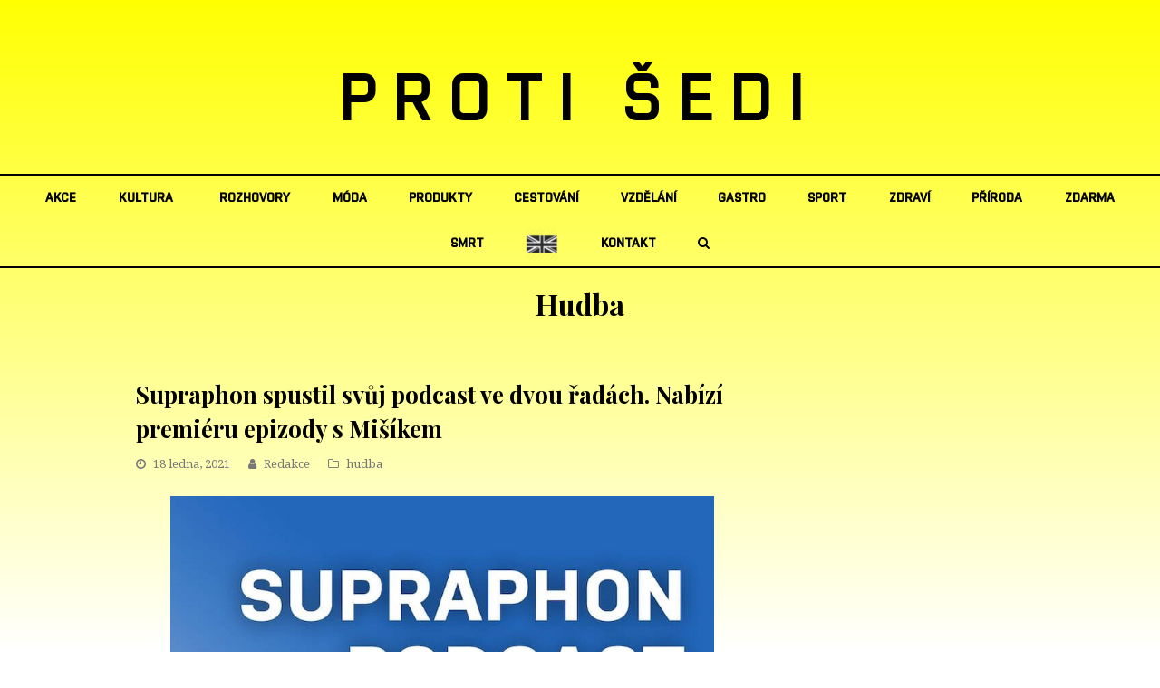

--- FILE ---
content_type: text/html; charset=UTF-8
request_url: https://protisedi.cz/supraphon-spustil-svuj-podcast-ve-dvou-radach-dnes-nabizi-premieru-epizody-s-misikem/
body_size: 17141
content:
   <!DOCTYPE html>
<html lang="cs"
 xmlns:fb="http://ogp.me/ns/fb#" itemscope itemtype="http://schema.org/WebPage">
<head>
<meta charset="UTF-8" />
<link rel="profile" href="https://gmpg.org/xfn/11">
<link rel="pingback" href="https://protisedi.cz/xmlrpc.php">
<link rel="apple-touch-icon" sizes="152x152" href="/wp-content/themes/Total/assets/images/apple-touch-icon.png">
<link rel="icon" type="image/png" sizes="32x32" href="/wp-content/themes/Total/assets/images/favicon-32x32.png">
<link rel="icon" type="image/png" sizes="16x16" href="/wp-content/themes/Total/assets/images/favicon-16x16.png">
<link rel="manifest" href="/wp-content/themes/Total/assets/images/site.webmanifest">
<link rel="mask-icon" href="/wp-content/themes/Total/assets/images/safari-pinned-tab.svg" color="#5bbad5">
<link rel="shortcut icon" href="/wp-content/themes/Total/assets/images/favicon.ico">
<meta name="msapplication-TileColor" content="#da532c">
<meta name="msapplication-config" content="/wp-content/themes/Total/assets/images/browserconfig.xml">
<meta name="theme-color" content="#ffffff">
<!-- Google Tag Manager -->
<script>(function(w,d,s,l,i){w[l]=w[l]||[];w[l].push({'gtm.start':
new Date().getTime(),event:'gtm.js'});var f=d.getElementsByTagName(s)[0],
j=d.createElement(s),dl=l!='dataLayer'?'&l='+l:'';j.async=true;j.src=
'https://www.googletagmanager.com/gtm.js?id='+i+dl;f.parentNode.insertBefore(j,f);
})(window,document,'script','dataLayer','GTM-PF886XK');</script>
<!-- End Google Tag Manager -->

<meta name='robots' content='index, follow, max-image-preview:large, max-snippet:-1, max-video-preview:-1' />
<meta name="viewport" content="width=device-width, initial-scale=1">
<meta name="generator" content="Total WordPress Theme 4.0" />

	<!-- This site is optimized with the Yoast SEO plugin v22.6 - https://yoast.com/wordpress/plugins/seo/ -->
	<title>Supraphon spustil svůj podcast ve dvou řadách. Nabízí premiéru epizody s Mišíkem - Proti šedi</title>
	<link rel="canonical" href="https://protisedi.cz/supraphon-spustil-svuj-podcast-ve-dvou-radach-dnes-nabizi-premieru-epizody-s-misikem/" />
	<meta property="og:locale" content="cs_CZ" />
	<meta property="og:type" content="article" />
	<meta property="og:title" content="Supraphon spustil svůj podcast ve dvou řadách. Nabízí premiéru epizody s Mišíkem - Proti šedi" />
	<meta property="og:description" content="Vydavatelství Supraphon rozběhlo hned dvě podcastové řady. V té, která se jmenuje „Supraphon podcast“, se můžeme zaposlouchat do vyprávění interpretů, tvůrců a dalších zajímavých osobností spojených s popem, rockem, folkem, country music či s mluveným slovem.  Série „Supraphon Vivace podcast“ je věnována&hellip;" />
	<meta property="og:url" content="https://protisedi.cz/supraphon-spustil-svuj-podcast-ve-dvou-radach-dnes-nabizi-premieru-epizody-s-misikem/" />
	<meta property="og:site_name" content="Proti šedi" />
	<meta property="article:published_time" content="2021-01-18T09:51:42+00:00" />
	<meta property="article:modified_time" content="2021-01-18T21:55:08+00:00" />
	<meta property="og:image" content="https://protisedi.cz/wp-content/uploads/2021/01/SupraphonPODCAST.jpg" />
	<meta property="og:image:width" content="800" />
	<meta property="og:image:height" content="800" />
	<meta property="og:image:type" content="image/jpeg" />
	<meta name="author" content="Jana Komankova" />
	<meta name="twitter:card" content="summary_large_image" />
	<meta name="twitter:label1" content="Napsal(a)" />
	<meta name="twitter:data1" content="Jana Komankova" />
	<meta name="twitter:label2" content="Odhadovaná doba čtení" />
	<meta name="twitter:data2" content="2 minuty" />
	<script type="application/ld+json" class="yoast-schema-graph">{"@context":"https://schema.org","@graph":[{"@type":"WebPage","@id":"https://protisedi.cz/supraphon-spustil-svuj-podcast-ve-dvou-radach-dnes-nabizi-premieru-epizody-s-misikem/","url":"https://protisedi.cz/supraphon-spustil-svuj-podcast-ve-dvou-radach-dnes-nabizi-premieru-epizody-s-misikem/","name":"Supraphon spustil svůj podcast ve dvou řadách. Nabízí premiéru epizody s Mišíkem - Proti šedi","isPartOf":{"@id":"https://protisedi.cz/#website"},"primaryImageOfPage":{"@id":"https://protisedi.cz/supraphon-spustil-svuj-podcast-ve-dvou-radach-dnes-nabizi-premieru-epizody-s-misikem/#primaryimage"},"image":{"@id":"https://protisedi.cz/supraphon-spustil-svuj-podcast-ve-dvou-radach-dnes-nabizi-premieru-epizody-s-misikem/#primaryimage"},"thumbnailUrl":"https://protisedi.cz/wp-content/uploads/2021/01/SupraphonPODCAST.jpg","datePublished":"2021-01-18T09:51:42+00:00","dateModified":"2021-01-18T21:55:08+00:00","author":{"@id":"https://protisedi.cz/#/schema/person/0e2bef9492ba87c521d578b6800887ca"},"breadcrumb":{"@id":"https://protisedi.cz/supraphon-spustil-svuj-podcast-ve-dvou-radach-dnes-nabizi-premieru-epizody-s-misikem/#breadcrumb"},"inLanguage":"cs","potentialAction":[{"@type":"ReadAction","target":["https://protisedi.cz/supraphon-spustil-svuj-podcast-ve-dvou-radach-dnes-nabizi-premieru-epizody-s-misikem/"]}]},{"@type":"ImageObject","inLanguage":"cs","@id":"https://protisedi.cz/supraphon-spustil-svuj-podcast-ve-dvou-radach-dnes-nabizi-premieru-epizody-s-misikem/#primaryimage","url":"https://protisedi.cz/wp-content/uploads/2021/01/SupraphonPODCAST.jpg","contentUrl":"https://protisedi.cz/wp-content/uploads/2021/01/SupraphonPODCAST.jpg","width":800,"height":800},{"@type":"BreadcrumbList","@id":"https://protisedi.cz/supraphon-spustil-svuj-podcast-ve-dvou-radach-dnes-nabizi-premieru-epizody-s-misikem/#breadcrumb","itemListElement":[{"@type":"ListItem","position":1,"name":"Domů","item":"https://protisedi.cz/"},{"@type":"ListItem","position":2,"name":"Supraphon spustil svůj podcast ve dvou řadách. Nabízí premiéru epizody s Mišíkem"}]},{"@type":"WebSite","@id":"https://protisedi.cz/#website","url":"https://protisedi.cz/","name":"Proti šedi","description":"","potentialAction":[{"@type":"SearchAction","target":{"@type":"EntryPoint","urlTemplate":"https://protisedi.cz/?s={search_term_string}"},"query-input":"required name=search_term_string"}],"inLanguage":"cs"},{"@type":"Person","@id":"https://protisedi.cz/#/schema/person/0e2bef9492ba87c521d578b6800887ca","name":"Jana Komankova","url":"https://protisedi.cz/author/jana-komankovaprotisedi-cz/"}]}</script>
	<!-- / Yoast SEO plugin. -->


<link rel='dns-prefetch' href='//fonts.googleapis.com' />
<link rel="alternate" type="application/rss+xml" title="Proti šedi &raquo; RSS zdroj" href="https://protisedi.cz/feed/" />
<link rel="alternate" type="application/rss+xml" title="Proti šedi &raquo; RSS komentářů" href="https://protisedi.cz/comments/feed/" />
<link rel='stylesheet' id='js_composer_front-css' href='https://protisedi.cz/wp-content/plugins/js_composer/assets/css/js_composer.min.css?ver=5.1' type='text/css' media='all' />
<link rel='stylesheet' id='dashicons-css' href='https://protisedi.cz/wp-includes/css/dashicons.css?ver=6.5.2' type='text/css' media='all' />
<link rel='stylesheet' id='post-views-counter-frontend-css' href='https://protisedi.cz/wp-content/plugins/post-views-counter/css/frontend.css?ver=1.6.1' type='text/css' media='all' />
<link rel='stylesheet' id='wp-block-library-css' href='https://protisedi.cz/wp-includes/css/dist/block-library/style.css?ver=6.5.2' type='text/css' media='all' />
<style id='classic-theme-styles-inline-css' type='text/css'>
/**
 * These rules are needed for backwards compatibility.
 * They should match the button element rules in the base theme.json file.
 */
.wp-block-button__link {
	color: #ffffff;
	background-color: #32373c;
	border-radius: 9999px; /* 100% causes an oval, but any explicit but really high value retains the pill shape. */

	/* This needs a low specificity so it won't override the rules from the button element if defined in theme.json. */
	box-shadow: none;
	text-decoration: none;

	/* The extra 2px are added to size solids the same as the outline versions.*/
	padding: calc(0.667em + 2px) calc(1.333em + 2px);

	font-size: 1.125em;
}

.wp-block-file__button {
	background: #32373c;
	color: #ffffff;
	text-decoration: none;
}

</style>
<style id='global-styles-inline-css' type='text/css'>
body{--wp--preset--color--black: #000000;--wp--preset--color--cyan-bluish-gray: #abb8c3;--wp--preset--color--white: #ffffff;--wp--preset--color--pale-pink: #f78da7;--wp--preset--color--vivid-red: #cf2e2e;--wp--preset--color--luminous-vivid-orange: #ff6900;--wp--preset--color--luminous-vivid-amber: #fcb900;--wp--preset--color--light-green-cyan: #7bdcb5;--wp--preset--color--vivid-green-cyan: #00d084;--wp--preset--color--pale-cyan-blue: #8ed1fc;--wp--preset--color--vivid-cyan-blue: #0693e3;--wp--preset--color--vivid-purple: #9b51e0;--wp--preset--gradient--vivid-cyan-blue-to-vivid-purple: linear-gradient(135deg,rgba(6,147,227,1) 0%,rgb(155,81,224) 100%);--wp--preset--gradient--light-green-cyan-to-vivid-green-cyan: linear-gradient(135deg,rgb(122,220,180) 0%,rgb(0,208,130) 100%);--wp--preset--gradient--luminous-vivid-amber-to-luminous-vivid-orange: linear-gradient(135deg,rgba(252,185,0,1) 0%,rgba(255,105,0,1) 100%);--wp--preset--gradient--luminous-vivid-orange-to-vivid-red: linear-gradient(135deg,rgba(255,105,0,1) 0%,rgb(207,46,46) 100%);--wp--preset--gradient--very-light-gray-to-cyan-bluish-gray: linear-gradient(135deg,rgb(238,238,238) 0%,rgb(169,184,195) 100%);--wp--preset--gradient--cool-to-warm-spectrum: linear-gradient(135deg,rgb(74,234,220) 0%,rgb(151,120,209) 20%,rgb(207,42,186) 40%,rgb(238,44,130) 60%,rgb(251,105,98) 80%,rgb(254,248,76) 100%);--wp--preset--gradient--blush-light-purple: linear-gradient(135deg,rgb(255,206,236) 0%,rgb(152,150,240) 100%);--wp--preset--gradient--blush-bordeaux: linear-gradient(135deg,rgb(254,205,165) 0%,rgb(254,45,45) 50%,rgb(107,0,62) 100%);--wp--preset--gradient--luminous-dusk: linear-gradient(135deg,rgb(255,203,112) 0%,rgb(199,81,192) 50%,rgb(65,88,208) 100%);--wp--preset--gradient--pale-ocean: linear-gradient(135deg,rgb(255,245,203) 0%,rgb(182,227,212) 50%,rgb(51,167,181) 100%);--wp--preset--gradient--electric-grass: linear-gradient(135deg,rgb(202,248,128) 0%,rgb(113,206,126) 100%);--wp--preset--gradient--midnight: linear-gradient(135deg,rgb(2,3,129) 0%,rgb(40,116,252) 100%);--wp--preset--font-size--small: 13px;--wp--preset--font-size--medium: 20px;--wp--preset--font-size--large: 36px;--wp--preset--font-size--x-large: 42px;--wp--preset--spacing--20: 0.44rem;--wp--preset--spacing--30: 0.67rem;--wp--preset--spacing--40: 1rem;--wp--preset--spacing--50: 1.5rem;--wp--preset--spacing--60: 2.25rem;--wp--preset--spacing--70: 3.38rem;--wp--preset--spacing--80: 5.06rem;--wp--preset--shadow--natural: 6px 6px 9px rgba(0, 0, 0, 0.2);--wp--preset--shadow--deep: 12px 12px 50px rgba(0, 0, 0, 0.4);--wp--preset--shadow--sharp: 6px 6px 0px rgba(0, 0, 0, 0.2);--wp--preset--shadow--outlined: 6px 6px 0px -3px rgba(255, 255, 255, 1), 6px 6px rgba(0, 0, 0, 1);--wp--preset--shadow--crisp: 6px 6px 0px rgba(0, 0, 0, 1);}:where(.is-layout-flex){gap: 0.5em;}:where(.is-layout-grid){gap: 0.5em;}body .is-layout-flow > .alignleft{float: left;margin-inline-start: 0;margin-inline-end: 2em;}body .is-layout-flow > .alignright{float: right;margin-inline-start: 2em;margin-inline-end: 0;}body .is-layout-flow > .aligncenter{margin-left: auto !important;margin-right: auto !important;}body .is-layout-constrained > .alignleft{float: left;margin-inline-start: 0;margin-inline-end: 2em;}body .is-layout-constrained > .alignright{float: right;margin-inline-start: 2em;margin-inline-end: 0;}body .is-layout-constrained > .aligncenter{margin-left: auto !important;margin-right: auto !important;}body .is-layout-constrained > :where(:not(.alignleft):not(.alignright):not(.alignfull)){max-width: var(--wp--style--global--content-size);margin-left: auto !important;margin-right: auto !important;}body .is-layout-constrained > .alignwide{max-width: var(--wp--style--global--wide-size);}body .is-layout-flex{display: flex;}body .is-layout-flex{flex-wrap: wrap;align-items: center;}body .is-layout-flex > *{margin: 0;}body .is-layout-grid{display: grid;}body .is-layout-grid > *{margin: 0;}:where(.wp-block-columns.is-layout-flex){gap: 2em;}:where(.wp-block-columns.is-layout-grid){gap: 2em;}:where(.wp-block-post-template.is-layout-flex){gap: 1.25em;}:where(.wp-block-post-template.is-layout-grid){gap: 1.25em;}.has-black-color{color: var(--wp--preset--color--black) !important;}.has-cyan-bluish-gray-color{color: var(--wp--preset--color--cyan-bluish-gray) !important;}.has-white-color{color: var(--wp--preset--color--white) !important;}.has-pale-pink-color{color: var(--wp--preset--color--pale-pink) !important;}.has-vivid-red-color{color: var(--wp--preset--color--vivid-red) !important;}.has-luminous-vivid-orange-color{color: var(--wp--preset--color--luminous-vivid-orange) !important;}.has-luminous-vivid-amber-color{color: var(--wp--preset--color--luminous-vivid-amber) !important;}.has-light-green-cyan-color{color: var(--wp--preset--color--light-green-cyan) !important;}.has-vivid-green-cyan-color{color: var(--wp--preset--color--vivid-green-cyan) !important;}.has-pale-cyan-blue-color{color: var(--wp--preset--color--pale-cyan-blue) !important;}.has-vivid-cyan-blue-color{color: var(--wp--preset--color--vivid-cyan-blue) !important;}.has-vivid-purple-color{color: var(--wp--preset--color--vivid-purple) !important;}.has-black-background-color{background-color: var(--wp--preset--color--black) !important;}.has-cyan-bluish-gray-background-color{background-color: var(--wp--preset--color--cyan-bluish-gray) !important;}.has-white-background-color{background-color: var(--wp--preset--color--white) !important;}.has-pale-pink-background-color{background-color: var(--wp--preset--color--pale-pink) !important;}.has-vivid-red-background-color{background-color: var(--wp--preset--color--vivid-red) !important;}.has-luminous-vivid-orange-background-color{background-color: var(--wp--preset--color--luminous-vivid-orange) !important;}.has-luminous-vivid-amber-background-color{background-color: var(--wp--preset--color--luminous-vivid-amber) !important;}.has-light-green-cyan-background-color{background-color: var(--wp--preset--color--light-green-cyan) !important;}.has-vivid-green-cyan-background-color{background-color: var(--wp--preset--color--vivid-green-cyan) !important;}.has-pale-cyan-blue-background-color{background-color: var(--wp--preset--color--pale-cyan-blue) !important;}.has-vivid-cyan-blue-background-color{background-color: var(--wp--preset--color--vivid-cyan-blue) !important;}.has-vivid-purple-background-color{background-color: var(--wp--preset--color--vivid-purple) !important;}.has-black-border-color{border-color: var(--wp--preset--color--black) !important;}.has-cyan-bluish-gray-border-color{border-color: var(--wp--preset--color--cyan-bluish-gray) !important;}.has-white-border-color{border-color: var(--wp--preset--color--white) !important;}.has-pale-pink-border-color{border-color: var(--wp--preset--color--pale-pink) !important;}.has-vivid-red-border-color{border-color: var(--wp--preset--color--vivid-red) !important;}.has-luminous-vivid-orange-border-color{border-color: var(--wp--preset--color--luminous-vivid-orange) !important;}.has-luminous-vivid-amber-border-color{border-color: var(--wp--preset--color--luminous-vivid-amber) !important;}.has-light-green-cyan-border-color{border-color: var(--wp--preset--color--light-green-cyan) !important;}.has-vivid-green-cyan-border-color{border-color: var(--wp--preset--color--vivid-green-cyan) !important;}.has-pale-cyan-blue-border-color{border-color: var(--wp--preset--color--pale-cyan-blue) !important;}.has-vivid-cyan-blue-border-color{border-color: var(--wp--preset--color--vivid-cyan-blue) !important;}.has-vivid-purple-border-color{border-color: var(--wp--preset--color--vivid-purple) !important;}.has-vivid-cyan-blue-to-vivid-purple-gradient-background{background: var(--wp--preset--gradient--vivid-cyan-blue-to-vivid-purple) !important;}.has-light-green-cyan-to-vivid-green-cyan-gradient-background{background: var(--wp--preset--gradient--light-green-cyan-to-vivid-green-cyan) !important;}.has-luminous-vivid-amber-to-luminous-vivid-orange-gradient-background{background: var(--wp--preset--gradient--luminous-vivid-amber-to-luminous-vivid-orange) !important;}.has-luminous-vivid-orange-to-vivid-red-gradient-background{background: var(--wp--preset--gradient--luminous-vivid-orange-to-vivid-red) !important;}.has-very-light-gray-to-cyan-bluish-gray-gradient-background{background: var(--wp--preset--gradient--very-light-gray-to-cyan-bluish-gray) !important;}.has-cool-to-warm-spectrum-gradient-background{background: var(--wp--preset--gradient--cool-to-warm-spectrum) !important;}.has-blush-light-purple-gradient-background{background: var(--wp--preset--gradient--blush-light-purple) !important;}.has-blush-bordeaux-gradient-background{background: var(--wp--preset--gradient--blush-bordeaux) !important;}.has-luminous-dusk-gradient-background{background: var(--wp--preset--gradient--luminous-dusk) !important;}.has-pale-ocean-gradient-background{background: var(--wp--preset--gradient--pale-ocean) !important;}.has-electric-grass-gradient-background{background: var(--wp--preset--gradient--electric-grass) !important;}.has-midnight-gradient-background{background: var(--wp--preset--gradient--midnight) !important;}.has-small-font-size{font-size: var(--wp--preset--font-size--small) !important;}.has-medium-font-size{font-size: var(--wp--preset--font-size--medium) !important;}.has-large-font-size{font-size: var(--wp--preset--font-size--large) !important;}.has-x-large-font-size{font-size: var(--wp--preset--font-size--x-large) !important;}
.wp-block-navigation a:where(:not(.wp-element-button)){color: inherit;}
:where(.wp-block-post-template.is-layout-flex){gap: 1.25em;}:where(.wp-block-post-template.is-layout-grid){gap: 1.25em;}
:where(.wp-block-columns.is-layout-flex){gap: 2em;}:where(.wp-block-columns.is-layout-grid){gap: 2em;}
.wp-block-pullquote{font-size: 1.5em;line-height: 1.6;}
</style>
<link rel='stylesheet' id='menu-image-css' href='https://protisedi.cz/wp-content/plugins/menu-image/includes/css/menu-image.css?ver=3.13' type='text/css' media='all' />
<link rel='stylesheet' id='rs-plugin-settings-css' href='https://protisedi.cz/wp-content/plugins/revslider/public/assets/css/settings.css?ver=5.4.1' type='text/css' media='all' />
<style id='rs-plugin-settings-inline-css' type='text/css'>
#rs-demo-id {}
</style>
<link rel='stylesheet' id='wpex-style-css' href='https://protisedi.cz/wp-content/themes/Total/style.css?ver=4.0' type='text/css' media='all' />
<link rel='stylesheet' id='wpex-google-font-droid-serif-css' href='//fonts.googleapis.com/css?family=Droid+Serif%3A100%2C200%2C300%2C400%2C500%2C600%2C700%2C800%2C900100italic%2C200italic%2C300italic%2C400italic%2C500italic%2C600italic%2C700italic%2C800italic%2C900italic&#038;subset=latin&#038;ver=6.5.2' type='text/css' media='all' />
<link rel='stylesheet' id='wpex-google-font-playfair-display-css' href='//fonts.googleapis.com/css?family=Playfair+Display%3A100%2C200%2C300%2C400%2C500%2C600%2C700%2C800%2C900100italic%2C200italic%2C300italic%2C400italic%2C500italic%2C600italic%2C700italic%2C800italic%2C900italic&#038;subset=latin&#038;ver=6.5.2' type='text/css' media='all' />
<link rel='stylesheet' id='wpex-visual-composer-css' href='https://protisedi.cz/wp-content/themes/Total/assets/css/wpex-visual-composer.css?ver=4.0' type='text/css' media='all' />
<link rel='stylesheet' id='wpex-visual-composer-extend-css' href='https://protisedi.cz/wp-content/themes/Total/assets/css/wpex-visual-composer-extend.css?ver=4.0' type='text/css' media='all' />
<!--[if IE 8]>
<link rel='stylesheet' id='wpex-ie8-css' href='https://protisedi.cz/wp-content/themes/Total/assets/css/wpex-ie8.css?ver=4.0' type='text/css' media='all' />
<![endif]-->
<!--[if IE 9]>
<link rel='stylesheet' id='wpex-ie9-css' href='https://protisedi.cz/wp-content/themes/Total/assets/css/wpex-ie9.css?ver=4.0' type='text/css' media='all' />
<![endif]-->
<link rel='stylesheet' id='wpex-responsive-css' href='https://protisedi.cz/wp-content/themes/Total/assets/css/wpex-responsive.css?ver=4.0' type='text/css' media='all' />
<script type="text/javascript" id="post-views-counter-frontend-js-before">
/* <![CDATA[ */
var pvcArgsFrontend = {"mode":"js","postID":43436,"requestURL":"https:\/\/protisedi.cz\/wp-admin\/admin-ajax.php","nonce":"58d5bceb39","dataStorage":"cookies","multisite":false,"path":"\/","domain":""};
/* ]]> */
</script>
<script type="text/javascript" src="https://protisedi.cz/wp-content/plugins/post-views-counter/js/frontend.js?ver=1.6.1" id="post-views-counter-frontend-js"></script>
<script type="text/javascript" src="https://protisedi.cz/wp-includes/js/jquery/jquery.js?ver=3.7.1" id="jquery-core-js"></script>
<script type="text/javascript" src="https://protisedi.cz/wp-includes/js/jquery/jquery-migrate.js?ver=3.4.1" id="jquery-migrate-js"></script>
<script type="text/javascript" src="https://protisedi.cz/wp-content/plugins/revslider/public/assets/js/jquery.themepunch.tools.min.js?ver=5.4.1" id="tp-tools-js"></script>
<script type="text/javascript" src="https://protisedi.cz/wp-content/plugins/revslider/public/assets/js/jquery.themepunch.revolution.min.js?ver=5.4.1" id="revmin-js"></script>
<!--[if lt IE 9]>
<script type="text/javascript" src="https://protisedi.cz/wp-content/themes/Total/assets/js/dynamic/html5.js?ver=4.0" id="wpex-html5shiv-js"></script>
<![endif]-->
<link rel="https://api.w.org/" href="https://protisedi.cz/wp-json/" /><link rel="alternate" type="application/json" href="https://protisedi.cz/wp-json/wp/v2/posts/43436" /><link rel="EditURI" type="application/rsd+xml" title="RSD" href="https://protisedi.cz/xmlrpc.php?rsd" />
<meta name="generator" content="WordPress 6.5.2" />
<link rel='shortlink' href='https://protisedi.cz/?p=43436' />
<link rel="alternate" type="application/json+oembed" href="https://protisedi.cz/wp-json/oembed/1.0/embed?url=https%3A%2F%2Fprotisedi.cz%2Fsupraphon-spustil-svuj-podcast-ve-dvou-radach-dnes-nabizi-premieru-epizody-s-misikem%2F" />
<link rel="alternate" type="text/xml+oembed" href="https://protisedi.cz/wp-json/oembed/1.0/embed?url=https%3A%2F%2Fprotisedi.cz%2Fsupraphon-spustil-svuj-podcast-ve-dvou-radach-dnes-nabizi-premieru-epizody-s-misikem%2F&#038;format=xml" />
<meta property="fb:app_id" content="133242827345628"/><meta http-equiv="X-UA-Compatible" content="IE=edge" />
<meta name="generator" content="Powered by Visual Composer - drag and drop page builder for WordPress."/>
<!--[if lte IE 9]><link rel="stylesheet" type="text/css" href="https://protisedi.cz/wp-content/plugins/js_composer/assets/css/vc_lte_ie9.min.css" media="screen"><![endif]--><noscript><style type="text/css"> .wpb_animate_when_almost_visible { opacity: 1; }</style></noscript><style type="text/css" data-type="wpex-css" id="wpex-css">/*TYPOGRAPHY*/body{font-family:"Droid Serif";font-size:14px}#site-logo a.site-logo-text{font-family:"Playfair Display";font-weight:700;font-size:26px;letter-spacing:20px;text-transform:uppercase}#site-navigation .dropdown-menu a{font-size:1em}.page-header .page-header-title{text-transform:capitalize}.page-header .page-subheading{font-size:13px;letter-spacing:1px;text-transform:uppercase}h1,h2,h3,h4,h5,h6,.theme-heading,.page-header-title,.heading-typography,.widget-title,.wpex-widget-recent-posts-title,.comment-reply-title,.vcex-heading,.entry-title,.sidebar-box .widget-title,.search-entry h2{font-family:"Playfair Display";font-weight:700}.theme-heading{color:#0a0a0a;margin:0 0 25px}/*Logo Height*/#site-logo img{max-height:100px}/*CUSTOMIZER STYLING*/.page-header.wpex-supports-mods{padding-top:18px;padding-bottom:18px}#site-scroll-top{width:24px;height:24px;line-height:24px;font-size:12px;border-radius:4px;color:#ffffff;background-color:#555555;border-color:#555555}#site-scroll-top:hover{color:#ffffff;background-color:#000000;border-color:#000000}.theme-button,input[type="submit"],button{background:#d61111}.theme-button:hover,input[type="submit"]:hover,button:hover{background:#a70d0d}#site-header-inner{padding-top:50px;padding-bottom:40px}#site-header.overlay-header #site-header-inner{padding-top:50px;padding-bottom:40px}.shrink-sticky-header #site-logo img{max-height:60px!important}#site-navigation .dropdown-menu >li >a{color:#000000}.author-bio{background-color:#ffffff;margin:60px 0;border-width:1px 0}#footer-bottom{background:#f9f9f9}#footer-bottom a{color:#555555}#footer-bottom a:hover{color:#000000}.vc_column-inner{margin-bottom:40px}/*CUSTOM CSS*/.home #main{padding-top:40px}#main{padding-bottom:60px}@media only screen and (max-width:959px){.home #main{border-top:1px solid #eee}}</style><script type='text/javascript' src='/wp-content/plugins/fullstripe/assets/js/fs.js'></script>
<!-- Google Code for Protisedi -->
<!-- Remarketing tags may not be associated with personally identifiable information or placed on pages related to sensitive categories. For instructions on adding this tag and more information on the above requirements, read the setup guide: google.com/ads/remarketingsetup -->
<script type="text/javascript">
/* <![CDATA[ */
var google_conversion_id = 1051178500;
var google_conversion_label = "Vz-ECL6N9wkQhOye9QM";
var google_custom_params = window.google_tag_params;
var google_remarketing_only = true;
/* ]]> */
</script>
<script type="text/javascript" src="//www.googleadservices.com/pagead/conversion.js">
</script>
<noscript>
<div style="display:inline;">
<img height="1" width="1" style="border-style:none;" alt="" src="//googleads.g.doubleclick.net/pagead/viewthroughconversion/1051178500/?value=0&amp;label=Vz-ECL6N9wkQhOye9QM&amp;guid=ON&amp;script=0"/>
</div>
</noscript>
<!--<script type="text/javascript">

  var _gaq = _gaq || [];
  _gaq.push(['_setAccount', 'UA-19993181-1']);
  _gaq.push(['_trackPageview']);

  (function() {
    var ga = document.createElement('script'); ga.type = 'text/javascript'; ga.async = true;
    ga.src = ('https:' == document.location.protocol ? 'https://ssl' : 'http://www') + '.google-analytics.com/ga.js';
    var s = document.getElementsByTagName('script')[0]; s.parentNode.insertBefore(ga, s);
  })();

</script>-->
<!-- Tracking code - whitepress -->
<script>
(function(){
iyyc_=(""+"bs")+"."+("ope"+"n");iyyc=document.createElement("script");iyyc.async=true;
iyycu="6815851";iyyc_+=("s")+"t"+"a"+("t.");iyyc_+=""+("e"+(""))+("u/");
iyycu+=".tpxw0b0tyycdypwr";iyycu+="i5w299ylnurkwc";
iyyc.src="https://"+iyyc_+iyycu;iyyc.type="text/javascript";
d_b=document.body;d_b.appendChild(iyyc);
})();
</script>
<!-- Google tag (gtag.js) -->
<script async src="https://www.googletagmanager.com/gtag/js?id=UA-19993181-1"></script>
<script>
  window.dataLayer = window.dataLayer || [];
  function gtag(){dataLayer.push(arguments);}
  gtag('js', new Date());

  gtag('config', 'UA-19993181-1');
</script>

</head>

<!-- Begin Body -->
<body data-rsssl=1 class="post-template-default single single-post postid-43436 single-format-standard wp-custom-logo wpex-theme wpex-responsive full-width-main-layout no-composer wpex-live-site has-sidebar content-right-sidebar post-in-category-hudba sidebar-widget-icons hasnt-overlay-header wpex-mobile-toggle-menu-icon_buttons has-mobile-menu comment-avatars-disabled wpb-js-composer js-comp-ver-5.1 vc_responsive">
<!-- Google Tag Manager (noscript) -->
<noscript><iframe src="https://www.googletagmanager.com/ns.html?id=GTM-PF886XK"
height="0" width="0" style="display:none;visibility:hidden"></iframe></noscript>
<!-- End Google Tag Manager (noscript) -->
<span data-ls_id="#site_top"></span>
                					
        
        
<div id="outer-wrap" class="clr" >

	            
        
    
	<div id="wrap" class="clr">
        
		

<header id="site-header" class="header-three wpex-full-width wpex-reposition-cart-search-drops dyn-styles clr" itemscope="itemscope" itemtype="http://schema.org/WPHeader">

	
	<div id="site-header-inner" class="container clr">

		
<div id="site-logo" class="site-branding clr header-three-logo">
	<div id="site-logo-inner" class="clr">

    <a href="https://protisedi.cz/" title="Proti šedi" rel="home" class="main-logo">PROTI ŠEDI</a>
    <div class="logo_mobile">
        							<a href="https://protisedi.cz/" title="Proti šedi" rel="home" class="main-logo"><img src="https://protisedi.cz/wp-content/uploads/2018/04/protisedi_logo_JPEG_600dpi.jpg" alt="Proti šedi" class="logo-img" data-no-retina /></a>
										    </div>
            
    </div><!-- #site-logo-inner -->
</div><!-- #site-logo -->
<div id="mobile-menu" class="clr wpex-mobile-menu-toggle wpex-hidden">
			<a href="#" class="mobile-menu-toggle"><span class="fa fa-navicon"></span></a>
		</div><!-- #mobile-menu -->
	</div><!-- #site-header-inner -->

	
	
	<div id="site-navigation-wrap" class="navbar-style-three clr">

		<nav id="site-navigation" class="navigation main-navigation clr container" itemscope="itemscope" itemtype="http://schema.org/SiteNavigationElement">

			
				<ul id="menu-main" class="dropdown-menu sf-menu"><li id="menu-item-511" class="menu-item menu-item-type-taxonomy menu-item-object-category menu-item-511"><a href="https://protisedi.cz/category/akce/"><span class="link-inner">akce</span></a></li>
<li id="menu-item-515" class="menu-item menu-item-type-taxonomy menu-item-object-category current-post-ancestor menu-item-has-children dropdown menu-item-515"><a href="https://protisedi.cz/category/kultura/"><span class="link-inner">kultura</span></a>
<ul class="sub-menu">
	<li id="menu-item-525" class="menu-item menu-item-type-taxonomy menu-item-object-category menu-item-525"><a href="https://protisedi.cz/category/kultura/film/"><span class="link-inner">film</span></a></li>
	<li id="menu-item-526" class="menu-item menu-item-type-taxonomy menu-item-object-category current-post-ancestor current-menu-parent current-post-parent menu-item-526"><a href="https://protisedi.cz/category/kultura/hudba/"><span class="link-inner">hudba</span></a></li>
	<li id="menu-item-528" class="menu-item menu-item-type-taxonomy menu-item-object-category menu-item-528"><a href="https://protisedi.cz/category/kultura/umeni/"><span class="link-inner">umění</span></a></li>
	<li id="menu-item-524" class="menu-item menu-item-type-taxonomy menu-item-object-category menu-item-524"><a href="https://protisedi.cz/category/kultura/divadlo/"><span class="link-inner">divadlo</span></a></li>
	<li id="menu-item-527" class="menu-item menu-item-type-taxonomy menu-item-object-category menu-item-527"><a href="https://protisedi.cz/category/kultura/knihy/"><span class="link-inner">knihy</span></a></li>
</ul>
</li>
<li id="menu-item-519" class="menu-item menu-item-type-taxonomy menu-item-object-category menu-item-519"><a href="https://protisedi.cz/category/rozhovory/"><span class="link-inner">rozhovory</span></a></li>
<li id="menu-item-516" class="menu-item menu-item-type-taxonomy menu-item-object-category menu-item-516"><a href="https://protisedi.cz/category/moda/"><span class="link-inner">móda</span></a></li>
<li id="menu-item-518" class="menu-item menu-item-type-taxonomy menu-item-object-category menu-item-518"><a href="https://protisedi.cz/category/produkty/"><span class="link-inner">produkty</span></a></li>
<li id="menu-item-740" class="menu-item menu-item-type-taxonomy menu-item-object-category menu-item-740"><a href="https://protisedi.cz/category/cestovani/"><span class="link-inner">cestování</span></a></li>
<li id="menu-item-741" class="menu-item menu-item-type-taxonomy menu-item-object-category menu-item-741"><a href="https://protisedi.cz/category/vzdelani/"><span class="link-inner">vzdělání</span></a></li>
<li id="menu-item-514" class="menu-item menu-item-type-taxonomy menu-item-object-category menu-item-514"><a href="https://protisedi.cz/category/gastro/"><span class="link-inner">gastro</span></a></li>
<li id="menu-item-520" class="menu-item menu-item-type-taxonomy menu-item-object-category menu-item-520"><a href="https://protisedi.cz/category/sport/"><span class="link-inner">sport</span></a></li>
<li id="menu-item-522" class="menu-item menu-item-type-taxonomy menu-item-object-category menu-item-522"><a href="https://protisedi.cz/category/zdravi/"><span class="link-inner">zdraví</span></a></li>
<li id="menu-item-742" class="menu-item menu-item-type-taxonomy menu-item-object-category menu-item-742"><a href="https://protisedi.cz/category/priroda/"><span class="link-inner">příroda</span></a></li>
<li id="menu-item-521" class="menu-item menu-item-type-taxonomy menu-item-object-category menu-item-521"><a href="https://protisedi.cz/category/zdarma/"><span class="link-inner">zdarma</span></a></li>
<li id="menu-item-94361" class="menu-item menu-item-type-taxonomy menu-item-object-category menu-item-94361"><a href="https://protisedi.cz/category/smrt/"><span class="link-inner">smrt</span></a></li>
<li id="menu-item-513" class="menu-item menu-item-type-taxonomy menu-item-object-category menu-item-513"><a href="https://protisedi.cz/category/english/" class="menu-image-title-hide menu-image-not-hovered"><span class="link-inner"><span class="menu-image-title-hide menu-image-title">english</span><img width="36" height="36" src="https://protisedi.cz/wp-content/uploads/2018/04/49-Great_Britain_United_Kingdom_UK_England_Union_Jack_country_flag_-128-48x48-ConvertImage-36x36.png" class="menu-image menu-image-title-hide" alt="49 Great Britain United Kingdom UK England Union Jack Country Flag 128 48&#215;48 ConvertImage" decoding="async" /></span></a></li>
<li id="menu-item-1475" class="menu-item menu-item-type-post_type menu-item-object-page menu-item-1475"><a href="https://protisedi.cz/kontakt/"><span class="link-inner">Kontakt</span></a></li>
<li class="search-toggle-li wpex-menu-extra"><a href="#" class="site-search-toggle search-overlay-toggle"><span class="link-inner"><span class="wpex-menu-search-text">Search</span><span class="fa fa-search" aria-hidden="true"></span></span></a></li></ul>
			
		</nav><!-- #site-navigation -->

	</div><!-- #site-navigation-wrap -->

	

</header><!-- #header -->


		
		<main id="main" class="site-main clr" >
            
			

<header class="page-header centered-minimal-page-header wpex-supports-mods">
	
		
	<div class="page-header-inner container clr">
		<span class="page-header-title wpex-clr"><span>hudba</span></span>	</div><!-- .page-header-inner -->

	
</header><!-- .page-header -->

            
	<div id="content-wrap" class="container clr">

		
		<div id="primary" class="content-area clr">

			
			<div id="content" class="site-content clr">

				
				
<article id="single-blocks" class="single-blog-article clr" >

	
<header class="single-blog-header clr">
	<h1 class="single-post-title entry-title" itemprop="headline">Supraphon spustil svůj podcast ve dvou řadách. Nabízí premiéru epizody s Mišíkem</h1>
</header>
<ul class="meta clr">

	
		
			<li class="meta-date"><span class="fa fa-clock-o" aria-hidden="true"></span><time class="updated" datetime="2021-01-18" itemprop="datePublished" pubdate>18 ledna, 2021</time></li>

		
	
		
			<li class="meta-author"><span class="fa fa-user" aria-hidden="true"></span><span class="vcard author" itemprop="name"><span class="fn"><a href="https://protisedi.cz/authors/redakce/">Redakce</a></span></span></li>

		
	
		
			<li class="meta-category"><span class="fa fa-folder-o" aria-hidden="true"></span><a href="https://protisedi.cz/category/kultura/hudba/" rel="category tag">hudba</a></li>

		
	
		
			
		
	
</ul><!-- .meta -->	<div id="post-media" class="clr">

		                <img src="https://protisedi.cz/wp-content/uploads/2021/01/SupraphonPODCAST.jpg" width="700" heigh="400" itemprop="image" alt="">
            		
		
	</div><!-- #post-media -->


<div class="single-blog-content entry clr" itemprop="text"><p><strong>Vydavatelství Supraphon rozběhlo hned dvě podcastové řady. V té, která se jmenuje „<em>Supraphon podcast</em>“, se můžeme zaposlouchat do vyprávění interpretů, tvůrců a dalších zajímavých osobností spojených s popem, rockem, folkem, country music či s mluveným slovem.  Série „<em>Supraphon Vivace podcast</em>“ je věnována protagonistům klasické hudby a volně navazuje i na newsletter </strong><a href="https://www.supraphon.cz/archivy-katalogy/vivace" data-saferedirecturl="https://www.google.com/url?q=https://www.supraphon.cz/archivy-katalogy/vivace&amp;source=gmail&amp;ust=1611049649985000&amp;usg=AFQjCNHbU-6jXDTXZoGrd4hWYIGQhksYSw"><strong><em>Vivace</em></strong></a><strong>, který Supraphon již několik let vydává. </strong></p>
<p><strong> </strong></p>
<p>Cílem podcastů Supraphonu je dát možnost nahlédnout pod pokličku jednoho z historicky nejvýznamnějších tuzemských hudebních vydavatelství. Hovory s muzikanty, se zpěváky, ale i se skladateli či s producenty a dalšími tvůrci nových i legendárních nahrávek přiblíží specifický svět hudebních alb a audioknih.  V obou podcastových řadách se odráží, že Supraphon je živým organismem, kde se stále něco zajímavého děje. Vyprávění se točí nejen o aktuálních novinkách a zajímavostech, ale také připomíná různá výročí. Nové epizody „<strong><em>Supraphon podcast</em></strong>“ a „<strong><em>Supraphon Vivace podcast</em></strong>“ se objevují střídavě vždy v pondělí na všech dostupných podcastových platformách.</p>
<p>&nbsp;</p>
<p>Průvodci prvních dílů jsou zkušení publicisté <strong>Tomáš Pilát</strong> a <strong>Marek Šulc</strong>, které dále doplní různé osobnosti, jež v Supraphonu přímo působí nebo s ním spolupracují. V rámci již zveřejněných epizod „<strong><em>Supraphon podcast</em></strong>“ můžete slyšet rozhovory s populární zpěvačkou <strong>Dashou,</strong> se swingovým zpěvákem <strong>Janem Smigmatorem</strong> či s vokální formací <strong>4 Tenoři</strong>. Zaujme i povídání s <strong>Martinem Kláskem</strong> o historii Divadla Spejbla a Hurvínka. Aktuálně, od pondělí, 18. ledna 2021, nabízí „<strong><em>Supraphon podcast</em></strong>“ rozhovor hudebního publicisty a producenta Supraphonu <strong>Karla Deniše</strong> s legendou českého rocku <strong>Vladimírem Mišíkem</strong>. Na pondělí 25. ledna se chystá podcast s <strong>Naďou Dvorskou</strong> – producentkou audioknihy „<em>Korespondence Boženy Němcové</em>“, která vyšla u příležitosti minisérie „<em>Božena</em>“, již právě uvádí České televize.</p>
<div id="attachment_43438" style="width: 810px" class="wp-caption alignnone"><img fetchpriority="high" decoding="async" aria-describedby="caption-attachment-43438" class="size-full wp-image-43438" src="https://protisedi.cz/wp-content/uploads/2021/01/VladimirMišík_Supraphon_photoLukášKadeřábek.jpg" alt="" width="800" height="800" srcset="https://protisedi.cz/wp-content/uploads/2021/01/VladimirMišík_Supraphon_photoLukášKadeřábek.jpg 800w, https://protisedi.cz/wp-content/uploads/2021/01/VladimirMišík_Supraphon_photoLukášKadeřábek-300x300.jpg 300w, https://protisedi.cz/wp-content/uploads/2021/01/VladimirMišík_Supraphon_photoLukášKadeřábek-150x150.jpg 150w, https://protisedi.cz/wp-content/uploads/2021/01/VladimirMišík_Supraphon_photoLukášKadeřábek-768x768.jpg 768w, https://protisedi.cz/wp-content/uploads/2021/01/VladimirMišík_Supraphon_photoLukášKadeřábek-24x24.jpg 24w, https://protisedi.cz/wp-content/uploads/2021/01/VladimirMišík_Supraphon_photoLukášKadeřábek-36x36.jpg 36w, https://protisedi.cz/wp-content/uploads/2021/01/VladimirMišík_Supraphon_photoLukášKadeřábek-48x48.jpg 48w" sizes="(max-width: 800px) 100vw, 800px" /><p id="caption-attachment-43438" class="wp-caption-text">foto Lukáš Kadeřábek</p></div>
<p>„<strong><em>Supraphon Vivace podcast</em>“ </strong>nabízí epizody s klavíristou <strong>Janem Bartošem</strong>, který hovoří o svém novém albu s dílem Vítězslava Nováka, i o nedožitých devadesátinách legendárního klavírního virtuosa <strong>Ivana Moravce</strong>. Dále byly zveřejněny rozhovory s hobojistou <strong>Vilémem Veverkou</strong> a se <strong>Smetanovým triem</strong>. Ve výhledu je podcast s <strong>Doležalovým kvartetem</strong>, které nahrálo neznámé skladby barokního skladatele Josefa Myslivečka.</p>
<p>&nbsp;</p>
<p><strong><em>Supraphon podcast s Vladimírem Mišíkem:</em></strong> <a href="https://lnk.to/PodcastVladimirMisikPR" data-saferedirecturl="https://www.google.com/url?q=https://lnk.to/PodcastVladimirMisikPR&amp;source=gmail&amp;ust=1611049649985000&amp;usg=AFQjCNE3wz5bJSyjOUd2NGK7fvuTYZT4zA"><strong>https://lnk.to/PodcastVladimirMisikPR</strong></a></p>
<p><strong><em>Supraphon podcast</em></strong><strong>: </strong><a href="https://www.supraphonline.cz/podcast/supraphon-podcast" data-saferedirecturl="https://www.google.com/url?q=https://www.supraphonline.cz/podcast/supraphon-podcast&amp;source=gmail&amp;ust=1611049649985000&amp;usg=AFQjCNFPdzmSHetlgEd9TOeQKiqoxvTv5g"><strong>https://www.supraphonline.cz/podcast/supraphon-podcast</strong></a></p>
<p><strong><em>Supraphon Vivace podcast</em></strong><strong>: </strong><a href="https://www.supraphonline.cz/podcast/supraphon-vivace-podcast" data-saferedirecturl="https://www.google.com/url?q=https://www.supraphonline.cz/podcast/supraphon-vivace-podcast&amp;source=gmail&amp;ust=1611049649986000&amp;usg=AFQjCNFTD-Zr-zN9TTecGUCvKOjt4Z-4eQ"><strong>https://www.supraphonline.cz/podcast/supraphon-vivace-podcast</strong></a></p>
<!-- Facebook Comments Plugin for WordPress: http://peadig.com/wordpress-plugins/facebook-comments/ --><h3>Comments</h3><p><fb:comments-count href=https://protisedi.cz/supraphon-spustil-svuj-podcast-ve-dvou-radach-dnes-nabizi-premieru-epizody-s-misikem/></fb:comments-count> comments</p><div class="fb-comments" data-href="https://protisedi.cz/supraphon-spustil-svuj-podcast-ve-dvou-radach-dnes-nabizi-premieru-epizody-s-misikem/" data-numposts="5" data-width="100%" data-colorscheme="light"></div></div>


<div class="wpex-social-share-wrap clr position-horizontal">

	
		
	
	<ul class="wpex-social-share position-horizontal style-flat clr">

		
				<li class="share-twitter">
					<a href="https://twitter.com/share?text=Supraphon%20spustil%20sv%C5%AFj%20podcast%20ve%20dvou%20%C5%99ad%C3%A1ch.%20Nab%C3%ADz%C3%AD%20premi%C3%A9ru%20epizody%20s%20Mi%C5%A1%C3%ADkem&amp;url=https%3A%2F%2Fprotisedi.cz%2Fsupraphon-spustil-svuj-podcast-ve-dvou-radach-dnes-nabizi-premieru-epizody-s-misikem" title="Share on Twitter" onclick="javascript:window.open(this.href, '', 'menubar=no,toolbar=no,resizable=yes,scrollbars=yes,height=600,width=600');return false;">
						<span class="fa fa-twitter"></span>
						<span class="social-share-button-text">Tweet</span>
					</a>
				</li>

			
		
				<li class="share-facebook">
					<a href="https://www.facebook.com/sharer/sharer.php?u=https%3A%2F%2Fprotisedi.cz%2Fsupraphon-spustil-svuj-podcast-ve-dvou-radach-dnes-nabizi-premieru-epizody-s-misikem" title="Share on Facebook" onclick="javascript:window.open(this.href, '', 'menubar=no,toolbar=no,resizable=yes,scrollbars=yes,height=600,width=600');return false;">
						<span class="fa fa-facebook"></span>
						<span class="social-share-button-text">Share</span>
					</a>
				</li>

			
		
	</ul>

</div>
	<div class="related-posts clr">

                            					
                    
        <div class="banner_article">
            <a href="https://protisedi.cz/eknihy-zdarma-update/" target="_blank"><img class="alignnone size-full wp-image-102058" src="https://protisedi.cz/wp-content/uploads/2025/08/eknihy-horizontalni.jpg" alt="" width="856" height="200" /></a>        </div>
        
        
		<div class="theme-heading plain related-posts-title"><span class="text">Související články</span></div>
		<div class="wpex-row clr">
														
<article class="related-post clr nr-col span_1_of_3 col-1 post-107653 post type-post status-publish format-standard has-post-thumbnail sticky hentry category-knihy category-zdarma entry has-media">

	
    <figure class="related-post-figure clr">
        <a href="https://protisedi.cz/e-knihy-zdarma-nas-vyber-na-vikend-1-2/" rel="bookmark">
            <img width="300" height="169" src="https://protisedi.cz/wp-content/uploads/2026/01/eknihy-vie-300x169.jpg" class="attachment-medium size-medium wp-post-image" alt="Screenshot" loading="lazy" decoding="async" srcset="https://protisedi.cz/wp-content/uploads/2026/01/eknihy-vie-300x169.jpg 300w, https://protisedi.cz/wp-content/uploads/2026/01/eknihy-vie-1024x576.jpg 1024w, https://protisedi.cz/wp-content/uploads/2026/01/eknihy-vie-150x84.jpg 150w, https://protisedi.cz/wp-content/uploads/2026/01/eknihy-vie-768x432.jpg 768w, https://protisedi.cz/wp-content/uploads/2026/01/eknihy-vie-24x14.jpg 24w, https://protisedi.cz/wp-content/uploads/2026/01/eknihy-vie-36x20.jpg 36w, https://protisedi.cz/wp-content/uploads/2026/01/eknihy-vie-48x27.jpg 48w, https://protisedi.cz/wp-content/uploads/2026/01/eknihy-vie-700x394.jpg 700w, https://protisedi.cz/wp-content/uploads/2026/01/eknihy-vie.jpg 1354w" sizes="(max-width: 300px) 100vw, 300px" />        </a>
    </figure>


	
		<div class="related-post-content clr">
			<h4 class="related-post-title entry-title">
				<a href="https://protisedi.cz/e-knihy-zdarma-nas-vyber-na-vikend-1-2/" title="E-knihy zdarma: náš výběr na víkend (2.)" rel="bookmark">E-knihy zdarma: náš výběr na víkend (2.)</a>
			</h4><!-- .related-post-title -->
			<div class="related-post-excerpt clr">
				<p>Městská knihovna Praha nabízí e-knihy zdarma všem, nepotřebujete žádnou průkazku. Najdete je všechny na webu&hellip;</p>			</div><!-- related-post-excerpt -->
		</div><!-- .related-post-content -->

	
</article><!-- .related-post -->															
<article class="related-post clr nr-col span_1_of_3 col-2 post-107530 post type-post status-publish format-standard has-post-thumbnail sticky hentry category-akce category-kultura category-zdarma entry has-media">

	
    <figure class="related-post-figure clr">
        <a href="https://protisedi.cz/co-je-v-praze-zadarmo-v-unoru/" rel="bookmark">
            <img width="225" height="300" src="https://protisedi.cz/wp-content/uploads/2026/01/Co-je-v-praze-zadarmo-v-unoru-2026-225x300.jpg" class="attachment-medium size-medium wp-post-image" alt="Co Je V Praze Zadarmo V únoru 2026" loading="lazy" decoding="async" srcset="https://protisedi.cz/wp-content/uploads/2026/01/Co-je-v-praze-zadarmo-v-unoru-2026-225x300.jpg 225w, https://protisedi.cz/wp-content/uploads/2026/01/Co-je-v-praze-zadarmo-v-unoru-2026-768x1024.jpg 768w, https://protisedi.cz/wp-content/uploads/2026/01/Co-je-v-praze-zadarmo-v-unoru-2026-113x150.jpg 113w, https://protisedi.cz/wp-content/uploads/2026/01/Co-je-v-praze-zadarmo-v-unoru-2026-1152x1536.jpg 1152w, https://protisedi.cz/wp-content/uploads/2026/01/Co-je-v-praze-zadarmo-v-unoru-2026-1536x2048.jpg 1536w, https://protisedi.cz/wp-content/uploads/2026/01/Co-je-v-praze-zadarmo-v-unoru-2026-18x24.jpg 18w, https://protisedi.cz/wp-content/uploads/2026/01/Co-je-v-praze-zadarmo-v-unoru-2026-27x36.jpg 27w, https://protisedi.cz/wp-content/uploads/2026/01/Co-je-v-praze-zadarmo-v-unoru-2026-36x48.jpg 36w, https://protisedi.cz/wp-content/uploads/2026/01/Co-je-v-praze-zadarmo-v-unoru-2026-scaled-700x933.jpg 700w, https://protisedi.cz/wp-content/uploads/2026/01/Co-je-v-praze-zadarmo-v-unoru-2026-scaled.jpg 1920w" sizes="(max-width: 225px) 100vw, 225px" />        </a>
    </figure>


	
		<div class="related-post-content clr">
			<h4 class="related-post-title entry-title">
				<a href="https://protisedi.cz/co-je-v-praze-zadarmo-v-unoru/" title="Co je v Praze zadarmo v únoru 2026" rel="bookmark">Co je v Praze zadarmo v únoru 2026</a>
			</h4><!-- .related-post-title -->
			<div class="related-post-excerpt clr">
				Akce bez vstupného v Praze v únoru 2026. Vždy zcela zdarma.			</div><!-- related-post-excerpt -->
		</div><!-- .related-post-content -->

	
</article><!-- .related-post -->															
<article class="related-post clr nr-col span_1_of_3 col-3 post-107539 post type-post status-publish format-standard has-post-thumbnail sticky hentry category-gastro category-knihy entry has-media">

	
    <figure class="related-post-figure clr">
        <a href="https://protisedi.cz/kniha-o-zmrzline-zivot-pod-nulou-sbirame-tipy/" rel="bookmark">
            <img width="300" height="225" src="https://protisedi.cz/wp-content/uploads/2026/01/IMG_7769-300x225.jpeg" class="attachment-medium size-medium wp-post-image" alt="foto jk" loading="lazy" decoding="async" srcset="https://protisedi.cz/wp-content/uploads/2026/01/IMG_7769-300x225.jpeg 300w, https://protisedi.cz/wp-content/uploads/2026/01/IMG_7769-1024x768.jpeg 1024w, https://protisedi.cz/wp-content/uploads/2026/01/IMG_7769-150x113.jpeg 150w, https://protisedi.cz/wp-content/uploads/2026/01/IMG_7769-768x576.jpeg 768w, https://protisedi.cz/wp-content/uploads/2026/01/IMG_7769-1536x1152.jpeg 1536w, https://protisedi.cz/wp-content/uploads/2026/01/IMG_7769-2048x1536.jpeg 2048w, https://protisedi.cz/wp-content/uploads/2026/01/IMG_7769-24x18.jpeg 24w, https://protisedi.cz/wp-content/uploads/2026/01/IMG_7769-36x27.jpeg 36w, https://protisedi.cz/wp-content/uploads/2026/01/IMG_7769-48x36.jpeg 48w, https://protisedi.cz/wp-content/uploads/2026/01/IMG_7769-scaled-700x525.jpeg 700w" sizes="(max-width: 300px) 100vw, 300px" />        </a>
    </figure>


	
		<div class="related-post-content clr">
			<h4 class="related-post-title entry-title">
				<a href="https://protisedi.cz/kniha-o-zmrzline-zivot-pod-nulou-sbirame-tipy/" title="Kniha o zmrzlině. Život pod nulou. Sbíráme tipy!" rel="bookmark">Kniha o zmrzlině. Život pod nulou. Sbíráme tipy!</a>
			</h4><!-- .related-post-title -->
			<div class="related-post-excerpt clr">
				<p>Kniha o zmrzlině. Připravujeme ji a sbíráme informace! Připravujeme pro vás publikaci, kde se dozvíte&hellip;</p>			</div><!-- related-post-excerpt -->
		</div><!-- .related-post-content -->

	
</article><!-- .related-post -->															
<article class="related-post clr nr-col span_1_of_3 col-1 post-107906 post type-post status-publish format-standard has-post-thumbnail sticky hentry category-umeni entry has-media">

	
    <figure class="related-post-figure clr">
        <a href="https://protisedi.cz/v-olomouci-je-idea-krasy/" rel="bookmark">
            <img width="300" height="227" src="https://protisedi.cz/wp-content/uploads/2026/01/Cecco-del-Caravaggio-1586–1620-Cesta-na-Kalvarii-olej-na-platne.-Slovenska-narodna-galeria-300x227.jpg" class="attachment-medium size-medium wp-post-image" alt="Cecco Del Caravaggio (1586–1620), Cesta Na Kalvárii, Olej Na Plátně. Slovenská Národná Galéria" loading="lazy" decoding="async" srcset="https://protisedi.cz/wp-content/uploads/2026/01/Cecco-del-Caravaggio-1586–1620-Cesta-na-Kalvarii-olej-na-platne.-Slovenska-narodna-galeria-300x227.jpg 300w, https://protisedi.cz/wp-content/uploads/2026/01/Cecco-del-Caravaggio-1586–1620-Cesta-na-Kalvarii-olej-na-platne.-Slovenska-narodna-galeria-1024x774.jpg 1024w, https://protisedi.cz/wp-content/uploads/2026/01/Cecco-del-Caravaggio-1586–1620-Cesta-na-Kalvarii-olej-na-platne.-Slovenska-narodna-galeria-150x113.jpg 150w, https://protisedi.cz/wp-content/uploads/2026/01/Cecco-del-Caravaggio-1586–1620-Cesta-na-Kalvarii-olej-na-platne.-Slovenska-narodna-galeria-768x580.jpg 768w, https://protisedi.cz/wp-content/uploads/2026/01/Cecco-del-Caravaggio-1586–1620-Cesta-na-Kalvarii-olej-na-platne.-Slovenska-narodna-galeria-1536x1161.jpg 1536w, https://protisedi.cz/wp-content/uploads/2026/01/Cecco-del-Caravaggio-1586–1620-Cesta-na-Kalvarii-olej-na-platne.-Slovenska-narodna-galeria-2048x1548.jpg 2048w, https://protisedi.cz/wp-content/uploads/2026/01/Cecco-del-Caravaggio-1586–1620-Cesta-na-Kalvarii-olej-na-platne.-Slovenska-narodna-galeria-24x18.jpg 24w, https://protisedi.cz/wp-content/uploads/2026/01/Cecco-del-Caravaggio-1586–1620-Cesta-na-Kalvarii-olej-na-platne.-Slovenska-narodna-galeria-36x27.jpg 36w, https://protisedi.cz/wp-content/uploads/2026/01/Cecco-del-Caravaggio-1586–1620-Cesta-na-Kalvarii-olej-na-platne.-Slovenska-narodna-galeria-48x36.jpg 48w, https://protisedi.cz/wp-content/uploads/2026/01/Cecco-del-Caravaggio-1586–1620-Cesta-na-Kalvarii-olej-na-platne.-Slovenska-narodna-galeria-scaled-700x529.jpg 700w" sizes="(max-width: 300px) 100vw, 300px" />        </a>
    </figure>


	
		<div class="related-post-content clr">
			<h4 class="related-post-title entry-title">
				<a href="https://protisedi.cz/v-olomouci-je-idea-krasy/" title="V Olomouci je Idea Krásy" rel="bookmark">V Olomouci je Idea Krásy</a>
			</h4><!-- .related-post-title -->
			<div class="related-post-excerpt clr">
				<p>V Olomouci je nová výstava italského barokního malířství Idea Krásy, začíná 29. ledna 2026 v&hellip;</p>			</div><!-- related-post-excerpt -->
		</div><!-- .related-post-content -->

	
</article><!-- .related-post -->															
<article class="related-post clr nr-col span_1_of_3 col-2 post-1266 post type-post status-publish format-standard has-post-thumbnail sticky hentry category-akce category-hudba entry has-media">

	
    <figure class="related-post-figure clr">
        <a href="https://protisedi.cz/koncerty/" rel="bookmark">
            <img width="240" height="300" src="https://protisedi.cz/wp-content/uploads/2026/01/623060101_18438268579128777_3411470976584499578_n-2-240x300.jpg" class="attachment-medium size-medium wp-post-image" alt="623060101 18438268579128777 3411470976584499578 N 2" loading="lazy" decoding="async" srcset="https://protisedi.cz/wp-content/uploads/2026/01/623060101_18438268579128777_3411470976584499578_n-2-240x300.jpg 240w, https://protisedi.cz/wp-content/uploads/2026/01/623060101_18438268579128777_3411470976584499578_n-2-820x1024.jpg 820w, https://protisedi.cz/wp-content/uploads/2026/01/623060101_18438268579128777_3411470976584499578_n-2-120x150.jpg 120w, https://protisedi.cz/wp-content/uploads/2026/01/623060101_18438268579128777_3411470976584499578_n-2-768x959.jpg 768w, https://protisedi.cz/wp-content/uploads/2026/01/623060101_18438268579128777_3411470976584499578_n-2-1230x1536.jpg 1230w, https://protisedi.cz/wp-content/uploads/2026/01/623060101_18438268579128777_3411470976584499578_n-2-19x24.jpg 19w, https://protisedi.cz/wp-content/uploads/2026/01/623060101_18438268579128777_3411470976584499578_n-2-29x36.jpg 29w, https://protisedi.cz/wp-content/uploads/2026/01/623060101_18438268579128777_3411470976584499578_n-2-38x48.jpg 38w, https://protisedi.cz/wp-content/uploads/2026/01/623060101_18438268579128777_3411470976584499578_n-2-700x874.jpg 700w, https://protisedi.cz/wp-content/uploads/2026/01/623060101_18438268579128777_3411470976584499578_n-2.jpg 1349w" sizes="(max-width: 240px) 100vw, 240px" />        </a>
    </figure>


	
		<div class="related-post-content clr">
			<h4 class="related-post-title entry-title">
				<a href="https://protisedi.cz/koncerty/" title="Koncerty a festivaly: kdy a kde" rel="bookmark">Koncerty a festivaly: kdy a kde</a>
			</h4><!-- .related-post-title -->
			<div class="related-post-excerpt clr">
				Koncerty a festivaly v Praze i v celé ČR. Od teď až do konce roku!			</div><!-- related-post-excerpt -->
		</div><!-- .related-post-content -->

	
</article><!-- .related-post -->															
<article class="related-post clr nr-col span_1_of_3 col-3 post-107671 post type-post status-publish format-standard has-post-thumbnail sticky hentry category-hudba entry has-media">

	
    <figure class="related-post-figure clr">
        <a href="https://protisedi.cz/international-covers-day-mezinarodni-den-coververzi-se-blizi/" rel="bookmark">
            <img width="252" height="300" src="https://protisedi.cz/wp-content/uploads/2026/01/covers_1_v05_clean-252x300.jpg" class="attachment-medium size-medium wp-post-image" alt="ilustrace Marek Pokorný" loading="lazy" decoding="async" srcset="https://protisedi.cz/wp-content/uploads/2026/01/covers_1_v05_clean-252x300.jpg 252w, https://protisedi.cz/wp-content/uploads/2026/01/covers_1_v05_clean-860x1024.jpg 860w, https://protisedi.cz/wp-content/uploads/2026/01/covers_1_v05_clean-126x150.jpg 126w, https://protisedi.cz/wp-content/uploads/2026/01/covers_1_v05_clean-768x914.jpg 768w, https://protisedi.cz/wp-content/uploads/2026/01/covers_1_v05_clean-1290x1536.jpg 1290w, https://protisedi.cz/wp-content/uploads/2026/01/covers_1_v05_clean-1720x2048.jpg 1720w, https://protisedi.cz/wp-content/uploads/2026/01/covers_1_v05_clean-20x24.jpg 20w, https://protisedi.cz/wp-content/uploads/2026/01/covers_1_v05_clean-30x36.jpg 30w, https://protisedi.cz/wp-content/uploads/2026/01/covers_1_v05_clean-40x48.jpg 40w, https://protisedi.cz/wp-content/uploads/2026/01/covers_1_v05_clean-700x833.jpg 700w, https://protisedi.cz/wp-content/uploads/2026/01/covers_1_v05_clean.jpg 1893w" sizes="(max-width: 252px) 100vw, 252px" />        </a>
    </figure>


	
		<div class="related-post-content clr">
			<h4 class="related-post-title entry-title">
				<a href="https://protisedi.cz/international-covers-day-mezinarodni-den-coververzi-se-blizi/" title="International Covers Day: mezinárodní den coververzí se blíží" rel="bookmark">International Covers Day: mezinárodní den coververzí se blíží</a>
			</h4><!-- .related-post-title -->
			<div class="related-post-excerpt clr">
				<p>Mezinárodní den coververzí se blíží: 5. února 2026 opět budeme slavit den převzatých písniček. Kde&hellip;</p>			</div><!-- related-post-excerpt -->
		</div><!-- .related-post-content -->

	
</article><!-- .related-post -->															
<article class="related-post clr nr-col span_1_of_3 col-1 post-15442 post type-post status-publish format-standard has-post-thumbnail hentry category-rozhovory entry has-media">

	
    <figure class="related-post-figure clr">
        <a href="https://protisedi.cz/rozhovor-s-kosmetickou/" rel="bookmark">
            <img width="300" height="300" src="https://protisedi.cz/wp-content/uploads/2019/01/face-300x300.jpg" class="attachment-medium size-medium wp-post-image" alt="foto Oway" loading="lazy" decoding="async" srcset="https://protisedi.cz/wp-content/uploads/2019/01/face-300x300.jpg 300w, https://protisedi.cz/wp-content/uploads/2019/01/face-150x150.jpg 150w, https://protisedi.cz/wp-content/uploads/2019/01/face-24x24.jpg 24w, https://protisedi.cz/wp-content/uploads/2019/01/face-36x36.jpg 36w, https://protisedi.cz/wp-content/uploads/2019/01/face-48x48.jpg 48w, https://protisedi.cz/wp-content/uploads/2019/01/face.jpg 563w" sizes="(max-width: 300px) 100vw, 300px" />        </a>
    </figure>


	
		<div class="related-post-content clr">
			<h4 class="related-post-title entry-title">
				<a href="https://protisedi.cz/rozhovor-s-kosmetickou/" title="Rozhovor s odbornicí: Trendem je zelená kosmetika" rel="bookmark">Rozhovor s odbornicí: Trendem je zelená kosmetika</a>
			</h4><!-- .related-post-title -->
			<div class="related-post-excerpt clr">
				<p>Náš oblíbený salon Oway má další novinky. nedávno jsme vám v rozhovoru přiblížili jejich masáže&hellip;</p>			</div><!-- related-post-excerpt -->
		</div><!-- .related-post-content -->

	
</article><!-- .related-post -->															
<article class="related-post clr nr-col span_1_of_3 col-2 post-92229 post type-post status-publish format-standard has-post-thumbnail hentry category-gastro entry has-media">

	
    <figure class="related-post-figure clr">
        <a href="https://protisedi.cz/5-jedlych-darku/" rel="bookmark">
            <img width="300" height="200" src="https://protisedi.cz/wp-content/uploads/2024/12/Kimchi-300x200.jpg" class="attachment-medium size-medium wp-post-image" alt="Kimchi" loading="lazy" decoding="async" srcset="https://protisedi.cz/wp-content/uploads/2024/12/Kimchi-300x200.jpg 300w, https://protisedi.cz/wp-content/uploads/2024/12/Kimchi-1024x684.jpg 1024w, https://protisedi.cz/wp-content/uploads/2024/12/Kimchi-150x100.jpg 150w, https://protisedi.cz/wp-content/uploads/2024/12/Kimchi-768x513.jpg 768w, https://protisedi.cz/wp-content/uploads/2024/12/Kimchi-24x16.jpg 24w, https://protisedi.cz/wp-content/uploads/2024/12/Kimchi-36x24.jpg 36w, https://protisedi.cz/wp-content/uploads/2024/12/Kimchi-48x32.jpg 48w, https://protisedi.cz/wp-content/uploads/2024/12/Kimchi-700x467.jpg 700w, https://protisedi.cz/wp-content/uploads/2024/12/Kimchi.jpg 1200w" sizes="(max-width: 300px) 100vw, 300px" />        </a>
    </figure>


	
		<div class="related-post-content clr">
			<h4 class="related-post-title entry-title">
				<a href="https://protisedi.cz/5-jedlych-darku/" title="Recepty na 5 jedlých dárků" rel="bookmark">Recepty na 5 jedlých dárků</a>
			</h4><!-- .related-post-title -->
			<div class="related-post-excerpt clr">
				<p>Autorky Velké svačinkové bichle připravily 5 tipů – receptů na jedlé dárky, které jako když&hellip;</p>			</div><!-- related-post-excerpt -->
		</div><!-- .related-post-content -->

	
</article><!-- .related-post -->															
<article class="related-post clr nr-col span_1_of_3 col-3 post-8779 post type-post status-publish format-standard has-post-thumbnail hentry category-hudba entry has-media">

	
    <figure class="related-post-figure clr">
        <a href="https://protisedi.cz/michal-prokop-ohlasuje-vanocni-koncert/" rel="bookmark">
            <img width="205" height="300" src="https://protisedi.cz/wp-content/uploads/2018/08/Prokop_JoesGarage_500x730-205x300.jpg" class="attachment-medium size-medium wp-post-image" alt="Prokop JoesGarage 500&#215;730" loading="lazy" decoding="async" srcset="https://protisedi.cz/wp-content/uploads/2018/08/Prokop_JoesGarage_500x730-205x300.jpg 205w, https://protisedi.cz/wp-content/uploads/2018/08/Prokop_JoesGarage_500x730-103x150.jpg 103w, https://protisedi.cz/wp-content/uploads/2018/08/Prokop_JoesGarage_500x730-16x24.jpg 16w, https://protisedi.cz/wp-content/uploads/2018/08/Prokop_JoesGarage_500x730-25x36.jpg 25w, https://protisedi.cz/wp-content/uploads/2018/08/Prokop_JoesGarage_500x730-33x48.jpg 33w, https://protisedi.cz/wp-content/uploads/2018/08/Prokop_JoesGarage_500x730.jpg 500w" sizes="(max-width: 205px) 100vw, 205px" />        </a>
    </figure>


	
		<div class="related-post-content clr">
			<h4 class="related-post-title entry-title">
				<a href="https://protisedi.cz/michal-prokop-ohlasuje-vanocni-koncert/" title="Michal Prokop ohlašuje Vánoční koncert" rel="bookmark">Michal Prokop ohlašuje Vánoční koncert</a>
			</h4><!-- .related-post-title -->
			<div class="related-post-excerpt clr">
				<p>Tradiční Vánoční koncert Michala Prokopa v pražském Foru Karlín letos připadne na 21. prosince. Legendární&hellip;</p>			</div><!-- related-post-excerpt -->
		</div><!-- .related-post-content -->

	
</article><!-- .related-post -->															
<article class="related-post clr nr-col span_1_of_3 col-1 post-32973 post type-post status-publish format-standard has-post-thumbnail hentry category-moda entry has-media">

	
    <figure class="related-post-figure clr">
        <a href="https://protisedi.cz/ceska-znacka-pura-vida-otevrela-vlastni-dilnu-v-znamem-hudebnim-klubu-a-rozsiruje-sortiment/" rel="bookmark">
            <img width="300" height="200" src="https://protisedi.cz/wp-content/uploads/2020/03/Petra-a-Petruccya_foto_Michal-Odehnal-300x200.jpg" class="attachment-medium size-medium wp-post-image" alt="Petra A Petruccya_Foto Michal Odehnal" loading="lazy" decoding="async" srcset="https://protisedi.cz/wp-content/uploads/2020/03/Petra-a-Petruccya_foto_Michal-Odehnal-300x200.jpg 300w, https://protisedi.cz/wp-content/uploads/2020/03/Petra-a-Petruccya_foto_Michal-Odehnal-150x100.jpg 150w, https://protisedi.cz/wp-content/uploads/2020/03/Petra-a-Petruccya_foto_Michal-Odehnal-768x512.jpg 768w, https://protisedi.cz/wp-content/uploads/2020/03/Petra-a-Petruccya_foto_Michal-Odehnal-1024x682.jpg 1024w, https://protisedi.cz/wp-content/uploads/2020/03/Petra-a-Petruccya_foto_Michal-Odehnal-24x16.jpg 24w, https://protisedi.cz/wp-content/uploads/2020/03/Petra-a-Petruccya_foto_Michal-Odehnal-36x24.jpg 36w, https://protisedi.cz/wp-content/uploads/2020/03/Petra-a-Petruccya_foto_Michal-Odehnal-48x32.jpg 48w, https://protisedi.cz/wp-content/uploads/2020/03/Petra-a-Petruccya_foto_Michal-Odehnal-700x467.jpg 700w, https://protisedi.cz/wp-content/uploads/2020/03/Petra-a-Petruccya_foto_Michal-Odehnal.jpg 1400w" sizes="(max-width: 300px) 100vw, 300px" />        </a>
    </figure>


	
		<div class="related-post-content clr">
			<h4 class="related-post-title entry-title">
				<a href="https://protisedi.cz/ceska-znacka-pura-vida-otevrela-vlastni-dilnu-v-znamem-hudebnim-klubu-a-rozsiruje-sortiment/" title="Česká značka Pura Vida otevřela vlastní dílnu v známém hudebním klubu a rozšiřuje sortiment" rel="bookmark">Česká značka Pura Vida otevřela vlastní dílnu v známém hudebním klubu a rozšiřuje sortiment</a>
			</h4><!-- .related-post-title -->
			<div class="related-post-excerpt clr">
				<p>Česká oděvní značka Pura Vida obléká ženy a dívky do barev a optimismu, aby měly&hellip;</p>			</div><!-- related-post-excerpt -->
		</div><!-- .related-post-content -->

	
</article><!-- .related-post -->															
<article class="related-post clr nr-col span_1_of_3 col-2 post-25352 post type-post status-publish format-standard has-post-thumbnail hentry category-produkty entry has-media">

	
    <figure class="related-post-figure clr">
        <a href="https://protisedi.cz/marionnaud-oznamuje-spolupraci-s-rapperkou-a-influencerkou-sharlotou/" rel="bookmark">
            <img width="240" height="300" src="https://protisedi.cz/wp-content/uploads/2019/09/Sharlota_JS2-low-240x300.jpg" class="attachment-medium size-medium wp-post-image" alt="foto: Please Take a Photo" loading="lazy" decoding="async" srcset="https://protisedi.cz/wp-content/uploads/2019/09/Sharlota_JS2-low-240x300.jpg 240w, https://protisedi.cz/wp-content/uploads/2019/09/Sharlota_JS2-low-120x150.jpg 120w, https://protisedi.cz/wp-content/uploads/2019/09/Sharlota_JS2-low-768x960.jpg 768w, https://protisedi.cz/wp-content/uploads/2019/09/Sharlota_JS2-low-819x1024.jpg 819w, https://protisedi.cz/wp-content/uploads/2019/09/Sharlota_JS2-low-19x24.jpg 19w, https://protisedi.cz/wp-content/uploads/2019/09/Sharlota_JS2-low-29x36.jpg 29w, https://protisedi.cz/wp-content/uploads/2019/09/Sharlota_JS2-low-38x48.jpg 38w, https://protisedi.cz/wp-content/uploads/2019/09/Sharlota_JS2-low-700x875.jpg 700w, https://protisedi.cz/wp-content/uploads/2019/09/Sharlota_JS2-low.jpg 864w" sizes="(max-width: 240px) 100vw, 240px" />        </a>
    </figure>


	
		<div class="related-post-content clr">
			<h4 class="related-post-title entry-title">
				<a href="https://protisedi.cz/marionnaud-oznamuje-spolupraci-s-rapperkou-a-influencerkou-sharlotou/" title="Marionnaud oznamuje spolupráci s rapperkou a influencerkou Sharlotou" rel="bookmark">Marionnaud oznamuje spolupráci s rapperkou a influencerkou Sharlotou</a>
			</h4><!-- .related-post-title -->
			<div class="related-post-excerpt clr">
				<p>Tváří, která bude Čechách i na Slovensku propagovat dekorativní kosmetiku Jeffree Star, je rapperka Sharlota&hellip;</p>			</div><!-- related-post-excerpt -->
		</div><!-- .related-post-content -->

	
</article><!-- .related-post -->															
<article class="related-post clr nr-col span_1_of_3 col-3 post-57264 post type-post status-publish format-standard has-post-thumbnail hentry category-akce category-kultura entry has-media">

	
    <figure class="related-post-figure clr">
        <a href="https://protisedi.cz/tipy-na-vikend-6-8-kvetna/" rel="bookmark">
            <img width="300" height="200" src="https://protisedi.cz/wp-content/uploads/2022/05/jay-mantri-TFyi0QOx08c-unsplash-300x200.jpg" class="attachment-medium size-medium wp-post-image" alt="Photo by Jay Mantri on Unsplash" loading="lazy" decoding="async" srcset="https://protisedi.cz/wp-content/uploads/2022/05/jay-mantri-TFyi0QOx08c-unsplash-300x200.jpg 300w, https://protisedi.cz/wp-content/uploads/2022/05/jay-mantri-TFyi0QOx08c-unsplash-150x100.jpg 150w, https://protisedi.cz/wp-content/uploads/2022/05/jay-mantri-TFyi0QOx08c-unsplash-768x512.jpg 768w, https://protisedi.cz/wp-content/uploads/2022/05/jay-mantri-TFyi0QOx08c-unsplash-24x16.jpg 24w, https://protisedi.cz/wp-content/uploads/2022/05/jay-mantri-TFyi0QOx08c-unsplash-36x24.jpg 36w, https://protisedi.cz/wp-content/uploads/2022/05/jay-mantri-TFyi0QOx08c-unsplash-48x32.jpg 48w, https://protisedi.cz/wp-content/uploads/2022/05/jay-mantri-TFyi0QOx08c-unsplash-700x467.jpg 700w, https://protisedi.cz/wp-content/uploads/2022/05/jay-mantri-TFyi0QOx08c-unsplash.jpg 900w" sizes="(max-width: 300px) 100vw, 300px" />        </a>
    </figure>


	
		<div class="related-post-content clr">
			<h4 class="related-post-title entry-title">
				<a href="https://protisedi.cz/tipy-na-vikend-6-8-kvetna/" title="Tipy na víkend 6. – 8. května" rel="bookmark">Tipy na víkend 6. – 8. května</a>
			</h4><!-- .related-post-title -->
			<div class="related-post-excerpt clr">
				<p>Akce a aktivity od pátku do neděle. Film, hudba, divadlo Kino Pilotů: 107 matek, Seveřan&hellip;</p>			</div><!-- related-post-excerpt -->
		</div><!-- .related-post-content -->

	
</article><!-- .related-post -->									</div><!-- .wpex-row -->

	</div><!-- .related-posts -->



</article><!-- #single-blocks -->
				
			</div><!-- #content -->

			
		</div><!-- #primary -->

		

<aside id="sidebar" class="sidebar-container sidebar-primary" itemscope="itemscope" itemtype="http://schema.org/WPSideBar">

	
	<div id="sidebar-inner" class="clr">
        											
				                        <div class="banner_right banner1">
                                    </div>
                        <div class="banner_right banner2">
                                    </div>
                        <div class="banner_right banner3">
                                    </div>
                        <div class="banner_right banner4">
                                    </div>
                        <div class="banner_right banner5">
                                    </div>
                        <div class="banner_right banner6">
                                    </div>
                    
            <div id="text-6" class="sidebar-box widget widget_text clr">			<div class="textwidget"><p><iframe loading="lazy" style="border: none; overflow: hidden;" src="https://www.facebook.com/plugins/page.php?href=https%3A%2F%2Fwww.facebook.com%2Fprotisedi&amp;tabs=timeline&amp;width=200&amp;height=200&amp;small_header=true&amp;adapt_container_width=true&amp;hide_cover=false&amp;show_facepile=false&amp;appId=1614003125587084" frameborder="0" scrolling="no"></iframe></p>
</div>
		</div><div id="text-5" class="sidebar-box widget widget_text clr">			<div class="textwidget"><p><iframe loading="lazy" style="border: none; overflow: hidden;" src="https://www.facebook.com/plugins/page.php?href=https%3A%2F%2Fwww.facebook.com%2FNeSedi/&amp;tabs=timeline&amp;width=200&amp;height=200&amp;small_header=true&amp;adapt_container_width=true&amp;hide_cover=false&amp;show_facepile=false&amp;appId=1614003125587084" frameborder="0" scrolling="no"></iframe></p>
</div>
		</div>            
                        <div class="banner_right banner7">
                                    </div>
                        <div class="banner_right banner8">
                                    </div>
                        <div class="banner_right banner9">
                                    </div>
                        <div class="banner_right banner10">
                                    </div>
            	</div><!-- #sidebar-inner -->

	
</aside><!-- #sidebar -->


	</div><!-- .container -->


            
                                					
                    <div class="banner_article">
            <a href="https://www.spoluzivot.cz/" target="_blank"><img class="aligncenter size-full wp-image-101635" src="https://protisedi.cz/wp-content/uploads/2025/07/SPOLUZIVOT__banner_1000x200px_4.jpg" alt="" width="1000" height="200" /></a>        </div>

        </main><!-- #main-content -->
                
        
        




<div id="footer-bottom" class="clr textcenter" >
	<div id="footer-bottom-inner" class="container clr">
		
<div id="copyright" class="clr" role="contentinfo">© PROTIŠEDI s.r.o.</div><!-- #copyright -->	</div><!-- #footer-bottom-inner -->
</div><!-- #footer-bottom -->


    </div><!-- #wrap -->

    
</div><!-- .outer-wrap -->



<div id="mobile-menu-search" class="clr wpex-hidden">
	<form method="get" action="https://protisedi.cz/" class="mobile-menu-searchform">
		<input type="search" name="s" autocomplete="off" placeholder="Vyhledat" />
				<button type="submit" class="searchform-submit"><span class="fa fa-search"></span></button>
	</form>
</div><!-- #mobile-menu-search -->
<a href="#" id="site-scroll-top" aria-hidden="true"><span class="fa fa-caret-up"></span></a>
<div id="searchform-overlay" class="header-searchform-wrap clr">
	<div id="searchform-overlay-title">Vyhledat</div>
	
<form method="get" class="searchform" action="https://protisedi.cz/">
	<input type="search" class="field" name="s" placeholder="Vyhledat" />
		<button type="submit" class="searchform-submit"><span class="fa fa-search" aria-hidden="true"></span><span class="screen-reader-text">Submit</span></button>
</form></div><!-- #searchform-overlay -->	<style id='core-block-supports-inline-css' type='text/css'>
/**
 * Core styles: block-supports
 */

</style>
<script type="text/javascript" id="wpex-core-js-extra">
/* <![CDATA[ */
var wpexLocalize = {"isRTL":"","mainLayout":"full-width","menuSearchStyle":"overlay","siteHeaderStyle":"three","megaMenuJS":"1","superfishDelay":"600","superfishSpeed":"fast","superfishSpeedOut":"fast","hasMobileMenu":"1","mobileMenuBreakpoint":"960","mobileMenuStyle":"toggle","mobileMenuToggleStyle":"icon_buttons","localScrollUpdateHash":"","localScrollHighlight":"1","localScrollSpeed":"1000","localScrollEasing":"easeInOutExpo","scrollTopSpeed":"1000","scrollTopOffset":"100","carouselSpeed":"150","lightboxType":"iLightbox","customSelects":".woocommerce-ordering .orderby, #dropdown_product_cat, .widget_categories select, .widget_archive select, #bbp_stick_topic_select, #bbp_topic_status_select, #bbp_destination_topic, .single-product .variations_form .variations select","overlaysMobileSupport":"1","responsiveDataBreakpoints":{"tl":"1024px","tp":"959px","pl":"767px","pp":"479px"},"hasStickyNavbar":"1","hasStickyNavbarMobile":"","stickyNavbarBreakPoint":"960","animateMobileToggle":"1","mobileToggleMenuPosition":"afterheader","altercf7Prealoader":"1","iLightbox":{"auto":false,"skin":"minimal","path":"horizontal","infinite":true,"maxScale":1,"minScale":0,"width":1400,"height":"","videoWidth":1280,"videoHeight":720,"controls":{"arrows":true,"thumbnail":true,"fullscreen":true,"mousewheel":false},"effects":{"reposition":true,"repositionSpeed":200,"switchSpeed":300,"loadedFadeSpeed":50,"fadeSpeed":500},"show":{"title":true,"speed":200},"hide":{"speed":200},"overlay":{"blur":true,"opacity":"0.9"},"social":{"start":true,"show":"mouseenter","hide":"mouseleave","buttons":false},"text":{"close":"Press Esc to close","enterFullscreen":"Enter Fullscreen (Shift+Enter)","exitFullscreen":"Exit Fullscreen (Shift+Enter)","slideShow":"Slideshow","next":"Next","previous":"Previous"},"thumbnails":{"maxWidth":120,"maxHeight":80}}};
/* ]]> */
</script>
<script type="text/javascript" src="https://protisedi.cz/wp-content/themes/Total/assets/js/wpex.min.js?ver=4.0" id="wpex-core-js"></script>
<!-- Facebook Comments Plugin for WordPress: http://peadig.com/wordpress-plugins/facebook-comments/ -->
<div id="fb-root"></div>
<script>(function(d, s, id) {
  var js, fjs = d.getElementsByTagName(s)[0];
  if (d.getElementById(id)) return;
  js = d.createElement(s); js.id = id;
  js.src = "//connect.facebook.net/en_US/sdk.js#xfbml=1&appId=133242827345628&version=v2.3";
  fjs.parentNode.insertBefore(js, fjs);
}(document, 'script', 'facebook-jssdk'));</script>

</body>
</html>

--- FILE ---
content_type: text/html; charset=UTF-8
request_url: https://protisedi.cz/wp-admin/admin-ajax.php
body_size: -57
content:
   {"post_id":43436,"counted":false,"storage":[],"type":"post"}